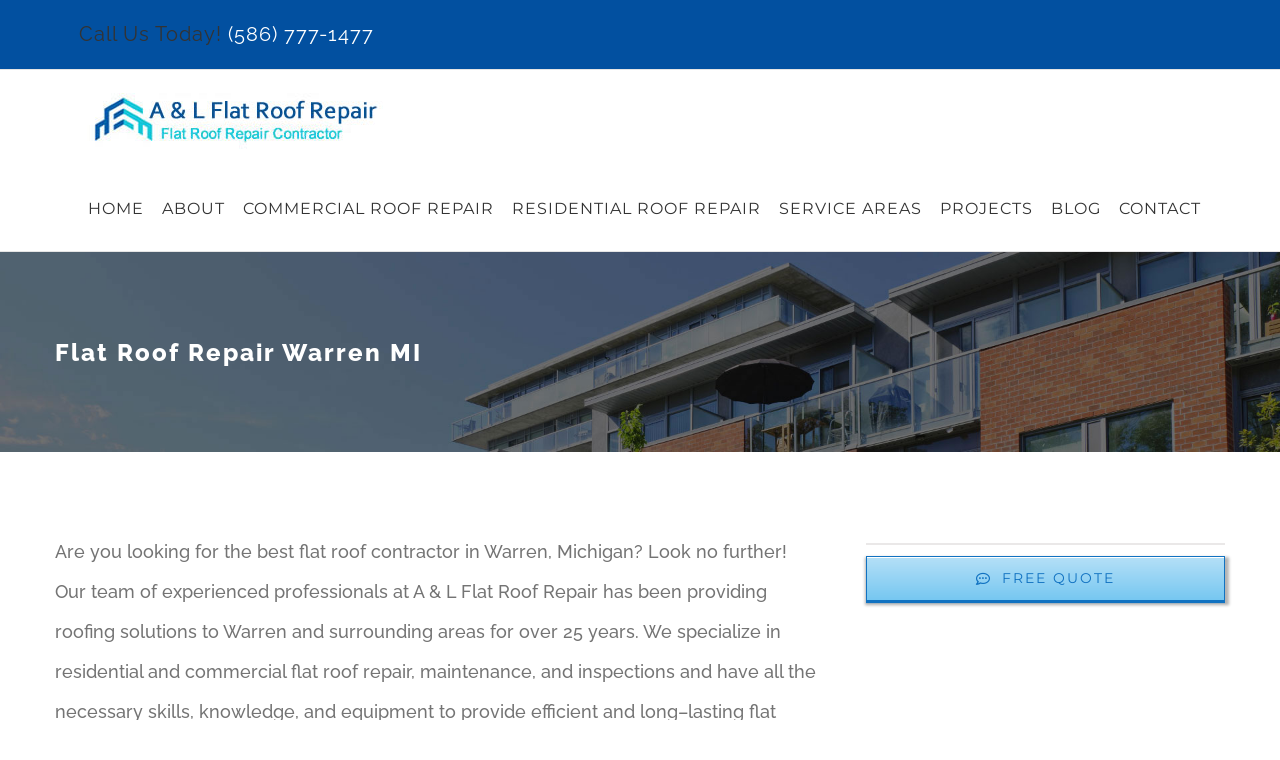

--- FILE ---
content_type: text/html; charset=UTF-8
request_url: https://alflatroofrepair.com/macomb-county/flat-roof-repair-warren-mi/
body_size: 16203
content:
<!DOCTYPE html>
<html class="avada-html-layout-wide avada-html-header-position-top" lang="en-US" prefix="og: http://ogp.me/ns# fb: http://ogp.me/ns/fb#">
<head>
	<meta http-equiv="X-UA-Compatible" content="IE=edge" />
	<meta http-equiv="Content-Type" content="text/html; charset=utf-8"/>
	<meta name="viewport" content="width=device-width, initial-scale=1" />
	<meta name='robots' content='index, follow, max-image-preview:large, max-snippet:-1, max-video-preview:-1' />

	<!-- This site is optimized with the Yoast SEO plugin v26.7 - https://yoast.com/wordpress/plugins/seo/ -->
	<title>Flat Roof Repair Warren MI | Roofing Contractor</title>
	<meta name="description" content="A &amp; L Flat Roof Repair has been providing commercial and residential flat roofing repair services to Warren for over 25 years. FREE ESTIMATES" />
	<link rel="canonical" href="https://alflatroofrepair.com/macomb-county/flat-roof-repair-warren-mi/" />
	<meta property="og:locale" content="en_US" />
	<meta property="og:type" content="article" />
	<meta property="og:title" content="Flat Roof Repair Warren MI | Roofing Contractor" />
	<meta property="og:description" content="A &amp; L Flat Roof Repair has been providing commercial and residential flat roofing repair services to Warren for over 25 years. FREE ESTIMATES" />
	<meta property="og:url" content="https://alflatroofrepair.com/macomb-county/flat-roof-repair-warren-mi/" />
	<meta property="og:site_name" content="Flat Roof Repair Contractor Metro Detroit" />
	<meta property="article:modified_time" content="2023-01-16T23:59:53+00:00" />
	<meta name="twitter:card" content="summary_large_image" />
	<meta name="twitter:label1" content="Est. reading time" />
	<meta name="twitter:data1" content="2 minutes" />
	<script type="application/ld+json" class="yoast-schema-graph">{"@context":"https://schema.org","@graph":[{"@type":"WebPage","@id":"https://alflatroofrepair.com/macomb-county/flat-roof-repair-warren-mi/","url":"https://alflatroofrepair.com/macomb-county/flat-roof-repair-warren-mi/","name":"Flat Roof Repair Warren MI | Roofing Contractor","isPartOf":{"@id":"https://alflatroofrepair.com/#website"},"datePublished":"2023-01-16T22:44:44+00:00","dateModified":"2023-01-16T23:59:53+00:00","description":"A & L Flat Roof Repair has been providing commercial and residential flat roofing repair services to Warren for over 25 years. FREE ESTIMATES","breadcrumb":{"@id":"https://alflatroofrepair.com/macomb-county/flat-roof-repair-warren-mi/#breadcrumb"},"inLanguage":"en-US","potentialAction":[{"@type":"ReadAction","target":["https://alflatroofrepair.com/macomb-county/flat-roof-repair-warren-mi/"]}]},{"@type":"BreadcrumbList","@id":"https://alflatroofrepair.com/macomb-county/flat-roof-repair-warren-mi/#breadcrumb","itemListElement":[{"@type":"ListItem","position":1,"name":"Home","item":"https://alflatroofrepair.com/"},{"@type":"ListItem","position":2,"name":"Macomb County Flat Roof Repair and Maintenance","item":"https://alflatroofrepair.com/macomb-county/"},{"@type":"ListItem","position":3,"name":"Flat Roof Repair Warren MI"}]},{"@type":"WebSite","@id":"https://alflatroofrepair.com/#website","url":"https://alflatroofrepair.com/","name":"Flat Roof Repair Contractor Metro Detroit","description":"Commercial Flat Roofing &amp; Repair Company in Michigan","alternateName":"A & L Flat Roof Repair","potentialAction":[{"@type":"SearchAction","target":{"@type":"EntryPoint","urlTemplate":"https://alflatroofrepair.com/?s={search_term_string}"},"query-input":{"@type":"PropertyValueSpecification","valueRequired":true,"valueName":"search_term_string"}}],"inLanguage":"en-US"}]}</script>
	<!-- / Yoast SEO plugin. -->



<link rel="alternate" type="application/rss+xml" title="Flat Roof Repair Contractor Metro Detroit &raquo; Feed" href="https://alflatroofrepair.com/feed/" />
<link rel="alternate" type="application/rss+xml" title="Flat Roof Repair Contractor Metro Detroit &raquo; Comments Feed" href="https://alflatroofrepair.com/comments/feed/" />
		
		
		
				<link rel="alternate" title="oEmbed (JSON)" type="application/json+oembed" href="https://alflatroofrepair.com/wp-json/oembed/1.0/embed?url=https%3A%2F%2Falflatroofrepair.com%2Fmacomb-county%2Fflat-roof-repair-warren-mi%2F" />
<link rel="alternate" title="oEmbed (XML)" type="text/xml+oembed" href="https://alflatroofrepair.com/wp-json/oembed/1.0/embed?url=https%3A%2F%2Falflatroofrepair.com%2Fmacomb-county%2Fflat-roof-repair-warren-mi%2F&#038;format=xml" />
					<meta name="description" content="Are you looking for the best flat roof contractor in Warren, Michigan? Look no further! Our team of experienced professionals at A &amp; L Flat Roof Repair&nbsp;has been"/>
				
		<meta property="og:locale" content="en_US"/>
		<meta property="og:type" content="article"/>
		<meta property="og:site_name" content="Flat Roof Repair Contractor Metro Detroit"/>
		<meta property="og:title" content="Flat Roof Repair Warren MI | Roofing Contractor"/>
				<meta property="og:description" content="Are you looking for the best flat roof contractor in Warren, Michigan? Look no further! Our team of experienced professionals at A &amp; L Flat Roof Repair&nbsp;has been"/>
				<meta property="og:url" content="https://alflatroofrepair.com/macomb-county/flat-roof-repair-warren-mi/"/>
													<meta property="article:modified_time" content="2023-01-16T23:59:53-05:00"/>
											<meta property="og:image" content="https://alflatroofrepair.com/wp-content/uploads/2023/06/al-flat-roof-repair-contractor-logo.jpg"/>
		<meta property="og:image:width" content="307"/>
		<meta property="og:image:height" content="67"/>
		<meta property="og:image:type" content="image/jpeg"/>
				<style id='wp-img-auto-sizes-contain-inline-css' type='text/css'>
img:is([sizes=auto i],[sizes^="auto," i]){contain-intrinsic-size:3000px 1500px}
/*# sourceURL=wp-img-auto-sizes-contain-inline-css */
</style>
<style id='wp-emoji-styles-inline-css' type='text/css'>

	img.wp-smiley, img.emoji {
		display: inline !important;
		border: none !important;
		box-shadow: none !important;
		height: 1em !important;
		width: 1em !important;
		margin: 0 0.07em !important;
		vertical-align: -0.1em !important;
		background: none !important;
		padding: 0 !important;
	}
/*# sourceURL=wp-emoji-styles-inline-css */
</style>
<link rel='stylesheet' id='fancybox-css' href='https://alflatroofrepair.com/wp-content/plugins/easy-fancybox/fancybox/1.5.4/jquery.fancybox.min.css?ver=60b319519ec8d54902591075029a1d38' type='text/css' media='screen' />
<style id='fancybox-inline-css' type='text/css'>
#fancybox-outer{background:#ffffff}#fancybox-content{background:#ffffff;border-color:#ffffff;color:#000000;}#fancybox-title,#fancybox-title-float-main{color:#fff}
/*# sourceURL=fancybox-inline-css */
</style>
<link data-minify="1" rel='stylesheet' id='ngg_trigger_buttons-css' href='https://alflatroofrepair.com/wp-content/cache/min/1/wp-content/plugins/nextgen-gallery/static/GalleryDisplay/trigger_buttons.css?ver=1701436859' type='text/css' media='all' />
<link data-minify="1" rel='stylesheet' id='simplelightbox-0-css' href='https://alflatroofrepair.com/wp-content/cache/min/1/wp-content/plugins/nextgen-gallery/static/Lightbox/simplelightbox/simple-lightbox.css?ver=1701436859' type='text/css' media='all' />
<link rel='stylesheet' id='fontawesome_v4_shim_style-css' href='https://alflatroofrepair.com/wp-content/plugins/nextgen-gallery/static/FontAwesome/css/v4-shims.min.css?ver=60b319519ec8d54902591075029a1d38' type='text/css' media='all' />
<link data-minify="1" rel='stylesheet' id='fontawesome-css' href='https://alflatroofrepair.com/wp-content/cache/min/1/wp-content/plugins/nextgen-gallery/static/FontAwesome/css/all.min.css?ver=1701436859' type='text/css' media='all' />
<link data-minify="1" rel='stylesheet' id='nextgen_pagination_style-css' href='https://alflatroofrepair.com/wp-content/cache/min/1/wp-content/plugins/nextgen-gallery/static/GalleryDisplay/pagination_style.css?ver=1701436859' type='text/css' media='all' />
<link data-minify="1" rel='stylesheet' id='nextgen_basic_thumbnails_style-css' href='https://alflatroofrepair.com/wp-content/cache/min/1/wp-content/plugins/nextgen-gallery/static/Thumbnails/nextgen_basic_thumbnails.css?ver=1701436859' type='text/css' media='all' />
<link data-minify="1" rel='stylesheet' id='nextgen_widgets_style-css' href='https://alflatroofrepair.com/wp-content/cache/min/1/wp-content/plugins/nextgen-gallery/static/Widget/display.css?ver=1701436859' type='text/css' media='all' />
<link data-minify="1" rel='stylesheet' id='fusion-dynamic-css-css' href='https://alflatroofrepair.com/wp-content/cache/min/1/wp-content/uploads/fusion-styles/a61b8dd45d0e9545f1d7a01fc6987d44.min.css?ver=1766421388' type='text/css' media='all' />
<script type="text/javascript" src="https://alflatroofrepair.com/wp-includes/js/jquery/jquery.min.js?ver=3.7.1" id="jquery-core-js"></script>
<script type="text/javascript" src="https://alflatroofrepair.com/wp-includes/js/jquery/jquery-migrate.min.js?ver=3.4.1" id="jquery-migrate-js"></script>
<script type="text/javascript" id="photocrati_ajax-js-extra">
/* <![CDATA[ */
var photocrati_ajax = {"url":"https://alflatroofrepair.com/index.php?photocrati_ajax=1","rest_url":"https://alflatroofrepair.com/wp-json/","wp_home_url":"https://alflatroofrepair.com","wp_site_url":"https://alflatroofrepair.com","wp_root_url":"https://alflatroofrepair.com","wp_plugins_url":"https://alflatroofrepair.com/wp-content/plugins","wp_content_url":"https://alflatroofrepair.com/wp-content","wp_includes_url":"https://alflatroofrepair.com/wp-includes/","ngg_param_slug":"nggallery","rest_nonce":"008fb8166f"};
//# sourceURL=photocrati_ajax-js-extra
/* ]]> */
</script>
<script type="text/javascript" src="https://alflatroofrepair.com/wp-content/plugins/nextgen-gallery/static/Legacy/ajax.min.js?ver=4.0.3" id="photocrati_ajax-js"></script>
<script type="text/javascript" src="https://alflatroofrepair.com/wp-content/plugins/nextgen-gallery/static/FontAwesome/js/v4-shims.min.js?ver=5.3.1" id="fontawesome_v4_shim-js"></script>
<script type="text/javascript" defer crossorigin="anonymous" data-auto-replace-svg="false" data-keep-original-source="false" data-search-pseudo-elements src="https://alflatroofrepair.com/wp-content/plugins/nextgen-gallery/static/FontAwesome/js/all.min.js?ver=5.3.1" id="fontawesome-js"></script>
<script data-minify="1" type="text/javascript" src="https://alflatroofrepair.com/wp-content/cache/min/1/wp-content/plugins/nextgen-gallery/static/Thumbnails/nextgen_basic_thumbnails.js?ver=1701436859" id="nextgen_basic_thumbnails_script-js"></script>
<script data-minify="1" type="text/javascript" src="https://alflatroofrepair.com/wp-content/cache/min/1/wp-content/plugins/nextgen-gallery/static/Thumbnails/ajax_pagination.js?ver=1701436859" id="nextgen-basic-thumbnails-ajax-pagination-js"></script>
<link rel="https://api.w.org/" href="https://alflatroofrepair.com/wp-json/" /><link rel="alternate" title="JSON" type="application/json" href="https://alflatroofrepair.com/wp-json/wp/v2/pages/2779" /><link rel="EditURI" type="application/rsd+xml" title="RSD" href="https://alflatroofrepair.com/xmlrpc.php?rsd" />
<!-- Global site tag (gtag.js) - Google Analytics -->
<script async src="https://www.googletagmanager.com/gtag/js?id=G-SEEVNGW1LV"></script>
<script>
  window.dataLayer = window.dataLayer || [];
  function gtag(){dataLayer.push(arguments);}
  gtag('js', new Date());

  gtag('config', 'G-SEEVNGW1LV');
</script>

<meta name="google-site-verification" content="pBfcg36KBGmicaDn7x2HpiY4F5DW-OY3HPPluJEpFvc" />

<!-- Google Tag Manager -->
<script>(function(w,d,s,l,i){w[l]=w[l]||[];w[l].push({'gtm.start':
new Date().getTime(),event:'gtm.js'});var f=d.getElementsByTagName(s)[0],
j=d.createElement(s),dl=l!='dataLayer'?'&l='+l:'';j.async=true;j.src=
'https://www.googletagmanager.com/gtm.js?id='+i+dl;f.parentNode.insertBefore(j,f);
})(window,document,'script','dataLayer','GTM-K6HKQBZ');</script>
<!-- End Google Tag Manager --><style type="text/css" id="css-fb-visibility">@media screen and (max-width: 640px){.fusion-no-small-visibility{display:none !important;}body .sm-text-align-center{text-align:center !important;}body .sm-text-align-left{text-align:left !important;}body .sm-text-align-right{text-align:right !important;}body .sm-text-align-justify{text-align:justify !important;}body .sm-flex-align-center{justify-content:center !important;}body .sm-flex-align-flex-start{justify-content:flex-start !important;}body .sm-flex-align-flex-end{justify-content:flex-end !important;}body .sm-mx-auto{margin-left:auto !important;margin-right:auto !important;}body .sm-ml-auto{margin-left:auto !important;}body .sm-mr-auto{margin-right:auto !important;}body .fusion-absolute-position-small{position:absolute;width:100%;}.awb-sticky.awb-sticky-small{ position: sticky; top: var(--awb-sticky-offset,0); }}@media screen and (min-width: 641px) and (max-width: 1024px){.fusion-no-medium-visibility{display:none !important;}body .md-text-align-center{text-align:center !important;}body .md-text-align-left{text-align:left !important;}body .md-text-align-right{text-align:right !important;}body .md-text-align-justify{text-align:justify !important;}body .md-flex-align-center{justify-content:center !important;}body .md-flex-align-flex-start{justify-content:flex-start !important;}body .md-flex-align-flex-end{justify-content:flex-end !important;}body .md-mx-auto{margin-left:auto !important;margin-right:auto !important;}body .md-ml-auto{margin-left:auto !important;}body .md-mr-auto{margin-right:auto !important;}body .fusion-absolute-position-medium{position:absolute;width:100%;}.awb-sticky.awb-sticky-medium{ position: sticky; top: var(--awb-sticky-offset,0); }}@media screen and (min-width: 1025px){.fusion-no-large-visibility{display:none !important;}body .lg-text-align-center{text-align:center !important;}body .lg-text-align-left{text-align:left !important;}body .lg-text-align-right{text-align:right !important;}body .lg-text-align-justify{text-align:justify !important;}body .lg-flex-align-center{justify-content:center !important;}body .lg-flex-align-flex-start{justify-content:flex-start !important;}body .lg-flex-align-flex-end{justify-content:flex-end !important;}body .lg-mx-auto{margin-left:auto !important;margin-right:auto !important;}body .lg-ml-auto{margin-left:auto !important;}body .lg-mr-auto{margin-right:auto !important;}body .fusion-absolute-position-large{position:absolute;width:100%;}.awb-sticky.awb-sticky-large{ position: sticky; top: var(--awb-sticky-offset,0); }}</style><link rel="icon" href="https://alflatroofrepair.com/wp-content/uploads/2022/09/cropped-favicon-32x32.jpg" sizes="32x32" />
<link rel="icon" href="https://alflatroofrepair.com/wp-content/uploads/2022/09/cropped-favicon-192x192.jpg" sizes="192x192" />
<link rel="apple-touch-icon" href="https://alflatroofrepair.com/wp-content/uploads/2022/09/cropped-favicon-180x180.jpg" />
<meta name="msapplication-TileImage" content="https://alflatroofrepair.com/wp-content/uploads/2022/09/cropped-favicon-270x270.jpg" />
		<style type="text/css" id="wp-custom-css">
			.page-id-2447 .fusion-header-v3{display:none !important;}
.page-id-2447 .fusion-footer {display:none !important;}
.page-id-2447 .avada-page-titlebar-wrapper{display:none !important;}
.page-id-2447 #main{padding:0 !important;}		</style>
				<script type="text/javascript">
			var doc = document.documentElement;
			doc.setAttribute( 'data-useragent', navigator.userAgent );
		</script>
		
	<style id='global-styles-inline-css' type='text/css'>
:root{--wp--preset--aspect-ratio--square: 1;--wp--preset--aspect-ratio--4-3: 4/3;--wp--preset--aspect-ratio--3-4: 3/4;--wp--preset--aspect-ratio--3-2: 3/2;--wp--preset--aspect-ratio--2-3: 2/3;--wp--preset--aspect-ratio--16-9: 16/9;--wp--preset--aspect-ratio--9-16: 9/16;--wp--preset--color--black: #000000;--wp--preset--color--cyan-bluish-gray: #abb8c3;--wp--preset--color--white: #ffffff;--wp--preset--color--pale-pink: #f78da7;--wp--preset--color--vivid-red: #cf2e2e;--wp--preset--color--luminous-vivid-orange: #ff6900;--wp--preset--color--luminous-vivid-amber: #fcb900;--wp--preset--color--light-green-cyan: #7bdcb5;--wp--preset--color--vivid-green-cyan: #00d084;--wp--preset--color--pale-cyan-blue: #8ed1fc;--wp--preset--color--vivid-cyan-blue: #0693e3;--wp--preset--color--vivid-purple: #9b51e0;--wp--preset--color--awb-color-1: rgba(255,255,255,1);--wp--preset--color--awb-color-2: rgba(245,245,245,1);--wp--preset--color--awb-color-3: rgba(234,232,232,1);--wp--preset--color--awb-color-4: rgba(254,208,61,1);--wp--preset--color--awb-color-5: rgba(116,116,116,1);--wp--preset--color--awb-color-6: rgba(26,128,182,1);--wp--preset--color--awb-color-7: rgba(16,83,120,1);--wp--preset--color--awb-color-8: rgba(51,51,51,1);--wp--preset--color--awb-color-custom-10: rgba(160,206,78,1);--wp--preset--color--awb-color-custom-11: rgba(221,221,221,1);--wp--preset--color--awb-color-custom-12: rgba(235,234,234,0.8);--wp--preset--color--awb-color-custom-13: rgba(190,189,189,1);--wp--preset--color--awb-color-custom-14: rgba(232,232,232,1);--wp--preset--color--awb-color-custom-15: rgba(144,201,232,1);--wp--preset--color--awb-color-custom-16: rgba(235,234,234,1);--wp--preset--color--awb-color-custom-17: rgba(90,171,214,1);--wp--preset--color--awb-color-custom-18: rgba(249,249,249,1);--wp--preset--gradient--vivid-cyan-blue-to-vivid-purple: linear-gradient(135deg,rgb(6,147,227) 0%,rgb(155,81,224) 100%);--wp--preset--gradient--light-green-cyan-to-vivid-green-cyan: linear-gradient(135deg,rgb(122,220,180) 0%,rgb(0,208,130) 100%);--wp--preset--gradient--luminous-vivid-amber-to-luminous-vivid-orange: linear-gradient(135deg,rgb(252,185,0) 0%,rgb(255,105,0) 100%);--wp--preset--gradient--luminous-vivid-orange-to-vivid-red: linear-gradient(135deg,rgb(255,105,0) 0%,rgb(207,46,46) 100%);--wp--preset--gradient--very-light-gray-to-cyan-bluish-gray: linear-gradient(135deg,rgb(238,238,238) 0%,rgb(169,184,195) 100%);--wp--preset--gradient--cool-to-warm-spectrum: linear-gradient(135deg,rgb(74,234,220) 0%,rgb(151,120,209) 20%,rgb(207,42,186) 40%,rgb(238,44,130) 60%,rgb(251,105,98) 80%,rgb(254,248,76) 100%);--wp--preset--gradient--blush-light-purple: linear-gradient(135deg,rgb(255,206,236) 0%,rgb(152,150,240) 100%);--wp--preset--gradient--blush-bordeaux: linear-gradient(135deg,rgb(254,205,165) 0%,rgb(254,45,45) 50%,rgb(107,0,62) 100%);--wp--preset--gradient--luminous-dusk: linear-gradient(135deg,rgb(255,203,112) 0%,rgb(199,81,192) 50%,rgb(65,88,208) 100%);--wp--preset--gradient--pale-ocean: linear-gradient(135deg,rgb(255,245,203) 0%,rgb(182,227,212) 50%,rgb(51,167,181) 100%);--wp--preset--gradient--electric-grass: linear-gradient(135deg,rgb(202,248,128) 0%,rgb(113,206,126) 100%);--wp--preset--gradient--midnight: linear-gradient(135deg,rgb(2,3,129) 0%,rgb(40,116,252) 100%);--wp--preset--font-size--small: 13.5px;--wp--preset--font-size--medium: 20px;--wp--preset--font-size--large: 27px;--wp--preset--font-size--x-large: 42px;--wp--preset--font-size--normal: 18px;--wp--preset--font-size--xlarge: 36px;--wp--preset--font-size--huge: 54px;--wp--preset--spacing--20: 0.44rem;--wp--preset--spacing--30: 0.67rem;--wp--preset--spacing--40: 1rem;--wp--preset--spacing--50: 1.5rem;--wp--preset--spacing--60: 2.25rem;--wp--preset--spacing--70: 3.38rem;--wp--preset--spacing--80: 5.06rem;--wp--preset--shadow--natural: 6px 6px 9px rgba(0, 0, 0, 0.2);--wp--preset--shadow--deep: 12px 12px 50px rgba(0, 0, 0, 0.4);--wp--preset--shadow--sharp: 6px 6px 0px rgba(0, 0, 0, 0.2);--wp--preset--shadow--outlined: 6px 6px 0px -3px rgb(255, 255, 255), 6px 6px rgb(0, 0, 0);--wp--preset--shadow--crisp: 6px 6px 0px rgb(0, 0, 0);}:where(.is-layout-flex){gap: 0.5em;}:where(.is-layout-grid){gap: 0.5em;}body .is-layout-flex{display: flex;}.is-layout-flex{flex-wrap: wrap;align-items: center;}.is-layout-flex > :is(*, div){margin: 0;}body .is-layout-grid{display: grid;}.is-layout-grid > :is(*, div){margin: 0;}:where(.wp-block-columns.is-layout-flex){gap: 2em;}:where(.wp-block-columns.is-layout-grid){gap: 2em;}:where(.wp-block-post-template.is-layout-flex){gap: 1.25em;}:where(.wp-block-post-template.is-layout-grid){gap: 1.25em;}.has-black-color{color: var(--wp--preset--color--black) !important;}.has-cyan-bluish-gray-color{color: var(--wp--preset--color--cyan-bluish-gray) !important;}.has-white-color{color: var(--wp--preset--color--white) !important;}.has-pale-pink-color{color: var(--wp--preset--color--pale-pink) !important;}.has-vivid-red-color{color: var(--wp--preset--color--vivid-red) !important;}.has-luminous-vivid-orange-color{color: var(--wp--preset--color--luminous-vivid-orange) !important;}.has-luminous-vivid-amber-color{color: var(--wp--preset--color--luminous-vivid-amber) !important;}.has-light-green-cyan-color{color: var(--wp--preset--color--light-green-cyan) !important;}.has-vivid-green-cyan-color{color: var(--wp--preset--color--vivid-green-cyan) !important;}.has-pale-cyan-blue-color{color: var(--wp--preset--color--pale-cyan-blue) !important;}.has-vivid-cyan-blue-color{color: var(--wp--preset--color--vivid-cyan-blue) !important;}.has-vivid-purple-color{color: var(--wp--preset--color--vivid-purple) !important;}.has-black-background-color{background-color: var(--wp--preset--color--black) !important;}.has-cyan-bluish-gray-background-color{background-color: var(--wp--preset--color--cyan-bluish-gray) !important;}.has-white-background-color{background-color: var(--wp--preset--color--white) !important;}.has-pale-pink-background-color{background-color: var(--wp--preset--color--pale-pink) !important;}.has-vivid-red-background-color{background-color: var(--wp--preset--color--vivid-red) !important;}.has-luminous-vivid-orange-background-color{background-color: var(--wp--preset--color--luminous-vivid-orange) !important;}.has-luminous-vivid-amber-background-color{background-color: var(--wp--preset--color--luminous-vivid-amber) !important;}.has-light-green-cyan-background-color{background-color: var(--wp--preset--color--light-green-cyan) !important;}.has-vivid-green-cyan-background-color{background-color: var(--wp--preset--color--vivid-green-cyan) !important;}.has-pale-cyan-blue-background-color{background-color: var(--wp--preset--color--pale-cyan-blue) !important;}.has-vivid-cyan-blue-background-color{background-color: var(--wp--preset--color--vivid-cyan-blue) !important;}.has-vivid-purple-background-color{background-color: var(--wp--preset--color--vivid-purple) !important;}.has-black-border-color{border-color: var(--wp--preset--color--black) !important;}.has-cyan-bluish-gray-border-color{border-color: var(--wp--preset--color--cyan-bluish-gray) !important;}.has-white-border-color{border-color: var(--wp--preset--color--white) !important;}.has-pale-pink-border-color{border-color: var(--wp--preset--color--pale-pink) !important;}.has-vivid-red-border-color{border-color: var(--wp--preset--color--vivid-red) !important;}.has-luminous-vivid-orange-border-color{border-color: var(--wp--preset--color--luminous-vivid-orange) !important;}.has-luminous-vivid-amber-border-color{border-color: var(--wp--preset--color--luminous-vivid-amber) !important;}.has-light-green-cyan-border-color{border-color: var(--wp--preset--color--light-green-cyan) !important;}.has-vivid-green-cyan-border-color{border-color: var(--wp--preset--color--vivid-green-cyan) !important;}.has-pale-cyan-blue-border-color{border-color: var(--wp--preset--color--pale-cyan-blue) !important;}.has-vivid-cyan-blue-border-color{border-color: var(--wp--preset--color--vivid-cyan-blue) !important;}.has-vivid-purple-border-color{border-color: var(--wp--preset--color--vivid-purple) !important;}.has-vivid-cyan-blue-to-vivid-purple-gradient-background{background: var(--wp--preset--gradient--vivid-cyan-blue-to-vivid-purple) !important;}.has-light-green-cyan-to-vivid-green-cyan-gradient-background{background: var(--wp--preset--gradient--light-green-cyan-to-vivid-green-cyan) !important;}.has-luminous-vivid-amber-to-luminous-vivid-orange-gradient-background{background: var(--wp--preset--gradient--luminous-vivid-amber-to-luminous-vivid-orange) !important;}.has-luminous-vivid-orange-to-vivid-red-gradient-background{background: var(--wp--preset--gradient--luminous-vivid-orange-to-vivid-red) !important;}.has-very-light-gray-to-cyan-bluish-gray-gradient-background{background: var(--wp--preset--gradient--very-light-gray-to-cyan-bluish-gray) !important;}.has-cool-to-warm-spectrum-gradient-background{background: var(--wp--preset--gradient--cool-to-warm-spectrum) !important;}.has-blush-light-purple-gradient-background{background: var(--wp--preset--gradient--blush-light-purple) !important;}.has-blush-bordeaux-gradient-background{background: var(--wp--preset--gradient--blush-bordeaux) !important;}.has-luminous-dusk-gradient-background{background: var(--wp--preset--gradient--luminous-dusk) !important;}.has-pale-ocean-gradient-background{background: var(--wp--preset--gradient--pale-ocean) !important;}.has-electric-grass-gradient-background{background: var(--wp--preset--gradient--electric-grass) !important;}.has-midnight-gradient-background{background: var(--wp--preset--gradient--midnight) !important;}.has-small-font-size{font-size: var(--wp--preset--font-size--small) !important;}.has-medium-font-size{font-size: var(--wp--preset--font-size--medium) !important;}.has-large-font-size{font-size: var(--wp--preset--font-size--large) !important;}.has-x-large-font-size{font-size: var(--wp--preset--font-size--x-large) !important;}
/*# sourceURL=global-styles-inline-css */
</style>
<style id='wp-block-library-inline-css' type='text/css'>
:root{--wp-block-synced-color:#7a00df;--wp-block-synced-color--rgb:122,0,223;--wp-bound-block-color:var(--wp-block-synced-color);--wp-editor-canvas-background:#ddd;--wp-admin-theme-color:#007cba;--wp-admin-theme-color--rgb:0,124,186;--wp-admin-theme-color-darker-10:#006ba1;--wp-admin-theme-color-darker-10--rgb:0,107,160.5;--wp-admin-theme-color-darker-20:#005a87;--wp-admin-theme-color-darker-20--rgb:0,90,135;--wp-admin-border-width-focus:2px}@media (min-resolution:192dpi){:root{--wp-admin-border-width-focus:1.5px}}.wp-element-button{cursor:pointer}:root .has-very-light-gray-background-color{background-color:#eee}:root .has-very-dark-gray-background-color{background-color:#313131}:root .has-very-light-gray-color{color:#eee}:root .has-very-dark-gray-color{color:#313131}:root .has-vivid-green-cyan-to-vivid-cyan-blue-gradient-background{background:linear-gradient(135deg,#00d084,#0693e3)}:root .has-purple-crush-gradient-background{background:linear-gradient(135deg,#34e2e4,#4721fb 50%,#ab1dfe)}:root .has-hazy-dawn-gradient-background{background:linear-gradient(135deg,#faaca8,#dad0ec)}:root .has-subdued-olive-gradient-background{background:linear-gradient(135deg,#fafae1,#67a671)}:root .has-atomic-cream-gradient-background{background:linear-gradient(135deg,#fdd79a,#004a59)}:root .has-nightshade-gradient-background{background:linear-gradient(135deg,#330968,#31cdcf)}:root .has-midnight-gradient-background{background:linear-gradient(135deg,#020381,#2874fc)}:root{--wp--preset--font-size--normal:16px;--wp--preset--font-size--huge:42px}.has-regular-font-size{font-size:1em}.has-larger-font-size{font-size:2.625em}.has-normal-font-size{font-size:var(--wp--preset--font-size--normal)}.has-huge-font-size{font-size:var(--wp--preset--font-size--huge)}.has-text-align-center{text-align:center}.has-text-align-left{text-align:left}.has-text-align-right{text-align:right}.has-fit-text{white-space:nowrap!important}#end-resizable-editor-section{display:none}.aligncenter{clear:both}.items-justified-left{justify-content:flex-start}.items-justified-center{justify-content:center}.items-justified-right{justify-content:flex-end}.items-justified-space-between{justify-content:space-between}.screen-reader-text{border:0;clip-path:inset(50%);height:1px;margin:-1px;overflow:hidden;padding:0;position:absolute;width:1px;word-wrap:normal!important}.screen-reader-text:focus{background-color:#ddd;clip-path:none;color:#444;display:block;font-size:1em;height:auto;left:5px;line-height:normal;padding:15px 23px 14px;text-decoration:none;top:5px;width:auto;z-index:100000}html :where(.has-border-color){border-style:solid}html :where([style*=border-top-color]){border-top-style:solid}html :where([style*=border-right-color]){border-right-style:solid}html :where([style*=border-bottom-color]){border-bottom-style:solid}html :where([style*=border-left-color]){border-left-style:solid}html :where([style*=border-width]){border-style:solid}html :where([style*=border-top-width]){border-top-style:solid}html :where([style*=border-right-width]){border-right-style:solid}html :where([style*=border-bottom-width]){border-bottom-style:solid}html :where([style*=border-left-width]){border-left-style:solid}html :where(img[class*=wp-image-]){height:auto;max-width:100%}:where(figure){margin:0 0 1em}html :where(.is-position-sticky){--wp-admin--admin-bar--position-offset:var(--wp-admin--admin-bar--height,0px)}@media screen and (max-width:600px){html :where(.is-position-sticky){--wp-admin--admin-bar--position-offset:0px}}
/*wp_block_styles_on_demand_placeholder:6969bb22756bc*/
/*# sourceURL=wp-block-library-inline-css */
</style>
<style id='wp-block-library-theme-inline-css' type='text/css'>
.wp-block-audio :where(figcaption){color:#555;font-size:13px;text-align:center}.is-dark-theme .wp-block-audio :where(figcaption){color:#ffffffa6}.wp-block-audio{margin:0 0 1em}.wp-block-code{border:1px solid #ccc;border-radius:4px;font-family:Menlo,Consolas,monaco,monospace;padding:.8em 1em}.wp-block-embed :where(figcaption){color:#555;font-size:13px;text-align:center}.is-dark-theme .wp-block-embed :where(figcaption){color:#ffffffa6}.wp-block-embed{margin:0 0 1em}.blocks-gallery-caption{color:#555;font-size:13px;text-align:center}.is-dark-theme .blocks-gallery-caption{color:#ffffffa6}:root :where(.wp-block-image figcaption){color:#555;font-size:13px;text-align:center}.is-dark-theme :root :where(.wp-block-image figcaption){color:#ffffffa6}.wp-block-image{margin:0 0 1em}.wp-block-pullquote{border-bottom:4px solid;border-top:4px solid;color:currentColor;margin-bottom:1.75em}.wp-block-pullquote :where(cite),.wp-block-pullquote :where(footer),.wp-block-pullquote__citation{color:currentColor;font-size:.8125em;font-style:normal;text-transform:uppercase}.wp-block-quote{border-left:.25em solid;margin:0 0 1.75em;padding-left:1em}.wp-block-quote cite,.wp-block-quote footer{color:currentColor;font-size:.8125em;font-style:normal;position:relative}.wp-block-quote:where(.has-text-align-right){border-left:none;border-right:.25em solid;padding-left:0;padding-right:1em}.wp-block-quote:where(.has-text-align-center){border:none;padding-left:0}.wp-block-quote.is-large,.wp-block-quote.is-style-large,.wp-block-quote:where(.is-style-plain){border:none}.wp-block-search .wp-block-search__label{font-weight:700}.wp-block-search__button{border:1px solid #ccc;padding:.375em .625em}:where(.wp-block-group.has-background){padding:1.25em 2.375em}.wp-block-separator.has-css-opacity{opacity:.4}.wp-block-separator{border:none;border-bottom:2px solid;margin-left:auto;margin-right:auto}.wp-block-separator.has-alpha-channel-opacity{opacity:1}.wp-block-separator:not(.is-style-wide):not(.is-style-dots){width:100px}.wp-block-separator.has-background:not(.is-style-dots){border-bottom:none;height:1px}.wp-block-separator.has-background:not(.is-style-wide):not(.is-style-dots){height:2px}.wp-block-table{margin:0 0 1em}.wp-block-table td,.wp-block-table th{word-break:normal}.wp-block-table :where(figcaption){color:#555;font-size:13px;text-align:center}.is-dark-theme .wp-block-table :where(figcaption){color:#ffffffa6}.wp-block-video :where(figcaption){color:#555;font-size:13px;text-align:center}.is-dark-theme .wp-block-video :where(figcaption){color:#ffffffa6}.wp-block-video{margin:0 0 1em}:root :where(.wp-block-template-part.has-background){margin-bottom:0;margin-top:0;padding:1.25em 2.375em}
/*# sourceURL=/wp-includes/css/dist/block-library/theme.min.css */
</style>
<style id='classic-theme-styles-inline-css' type='text/css'>
/*! This file is auto-generated */
.wp-block-button__link{color:#fff;background-color:#32373c;border-radius:9999px;box-shadow:none;text-decoration:none;padding:calc(.667em + 2px) calc(1.333em + 2px);font-size:1.125em}.wp-block-file__button{background:#32373c;color:#fff;text-decoration:none}
/*# sourceURL=/wp-includes/css/classic-themes.min.css */
</style>
<meta name="generator" content="WP Rocket 3.20.3" data-wpr-features="wpr_minify_js wpr_minify_css wpr_desktop" /></head>

<body data-rsssl=1 class="wp-singular page-template-default page page-id-2779 page-child parent-pageid-2687 wp-theme-Avada fusion-image-hovers fusion-pagination-sizing fusion-button_type-flat fusion-button_span-no fusion-button_gradient-linear avada-image-rollover-circle-yes avada-image-rollover-yes avada-image-rollover-direction-center_vertical fusion-has-button-gradient fusion-body ltr fusion-sticky-header no-tablet-sticky-header no-mobile-sticky-header avada-has-rev-slider-styles fusion-disable-outline fusion-sub-menu-fade mobile-logo-pos-left layout-wide-mode avada-has-boxed-modal-shadow-none layout-scroll-offset-full avada-has-zero-margin-offset-top fusion-top-header menu-text-align-center mobile-menu-design-modern fusion-show-pagination-text fusion-header-layout-v3 avada-responsive avada-footer-fx-none avada-menu-highlight-style-arrow fusion-search-form-classic fusion-main-menu-search-overlay fusion-avatar-square avada-dropdown-styles avada-blog-layout-large avada-blog-archive-layout-grid avada-header-shadow-no avada-menu-icon-position-left avada-has-megamenu-shadow avada-has-mainmenu-dropdown-divider avada-has-header-100-width avada-has-pagetitle-bg-full avada-has-100-footer avada-has-breadcrumb-mobile-hidden avada-has-titlebar-bar_and_content avada-social-full-transparent avada-has-pagination-padding avada-flyout-menu-direction-fade avada-ec-views-v1" data-awb-post-id="2779">
	<!-- Google Tag Manager (noscript) -->
<noscript><iframe src="https://www.googletagmanager.com/ns.html?id=GTM-K6HKQBZ"
height="0" width="0" style="display:none;visibility:hidden"></iframe></noscript>
<!-- End Google Tag Manager (noscript) -->	<a class="skip-link screen-reader-text" href="#content">Skip to content</a>

	<div data-rocket-location-hash="1bedd667ccdb0f2ae6123868cb70086e" id="boxed-wrapper">
		
		<div data-rocket-location-hash="c748e83a99a8efa38397a49b963eb39a" id="wrapper" class="fusion-wrapper">
			<div data-rocket-location-hash="30e21cd0d1ab48664f94f36d4ec80340" id="home" style="position:relative;top:-1px;"></div>
							
					
			<header data-rocket-location-hash="6a3c4ea792bfdd798d2d351fb8fd07c9" class="fusion-header-wrapper">
				<div class="fusion-header-v3 fusion-logo-alignment fusion-logo-left fusion-sticky-menu- fusion-sticky-logo-1 fusion-mobile-logo-  fusion-mobile-menu-design-modern">
					
<div class="fusion-secondary-header">
	<div class="fusion-row">
					<div class="fusion-alignleft">
				<div class="fusion-contact-info"><span class="fusion-contact-info-phone-number"><h3>Call Us Today! <a href="tel:5867771477">(586) 777-1477</a></h3> </span></div>			</div>
					</div>
</div>
<div class="fusion-header-sticky-height"></div>
<div class="fusion-header">
	<div class="fusion-row">
					<div class="fusion-logo" data-margin-top="15px" data-margin-bottom="15px" data-margin-left="0px" data-margin-right="0px">
			<a class="fusion-logo-link"  href="https://alflatroofrepair.com/" >

						<!-- standard logo -->
			<img src="https://alflatroofrepair.com/wp-content/uploads/2023/06/al-flat-roof-repair-contractor-logo.jpg" srcset="https://alflatroofrepair.com/wp-content/uploads/2023/06/al-flat-roof-repair-contractor-logo.jpg 1x" width="307" height="67" alt="Flat Roof Repair Contractor Metro Detroit Logo" data-retina_logo_url="" class="fusion-standard-logo" />

			
											<!-- sticky header logo -->
				<img src="https://alflatroofrepair.com/wp-content/uploads/2023/06/al-flat-roof-repair-contractor-logo-1.jpg" srcset="https://alflatroofrepair.com/wp-content/uploads/2023/06/al-flat-roof-repair-contractor-logo-1.jpg 1x" width="307" height="67" alt="Flat Roof Repair Contractor Metro Detroit Logo" data-retina_logo_url="" class="fusion-sticky-logo" />
					</a>
		</div>		<nav class="fusion-main-menu" aria-label="Main Menu"><div class="fusion-overlay-search">		<form role="search" class="searchform fusion-search-form  fusion-search-form-classic" method="get" action="https://alflatroofrepair.com/">
			<div class="fusion-search-form-content">

				
				<div class="fusion-search-field search-field">
					<label><span class="screen-reader-text">Search for:</span>
													<input type="search" value="" name="s" class="s" placeholder="Search..." required aria-required="true" aria-label="Search..."/>
											</label>
				</div>
				<div class="fusion-search-button search-button">
					<input type="submit" class="fusion-search-submit searchsubmit" aria-label="Search" value="&#xf002;" />
									</div>

				
			</div>


			
		</form>
		<div class="fusion-search-spacer"></div><a href="#" role="button" aria-label="Close Search" class="fusion-close-search"></a></div><ul id="menu-main-menu" class="fusion-menu"><li  id="menu-item-22"  class="menu-item menu-item-type-post_type menu-item-object-page menu-item-home menu-item-22"  data-item-id="22"><a  title="Michigan Flat Roof Contractor" href="https://alflatroofrepair.com/" class="fusion-arrow-highlight"><span class="menu-text">HOME<span class="fusion-arrow-svg"><svg height="12px" width="23px">
					<path d="M0 0 L11.5 12 L23 0 Z" fill="#ffffff" class="header_border_color_stroke" stroke-width="1"/>
					</svg></span></span></a></li><li  id="menu-item-21"  class="menu-item menu-item-type-post_type menu-item-object-page menu-item-21"  data-item-id="21"><a  title="A &#038; L REMODELING" href="https://alflatroofrepair.com/about/" class="fusion-arrow-highlight"><span class="menu-text">ABOUT<span class="fusion-arrow-svg"><svg height="12px" width="23px">
					<path d="M0 0 L11.5 12 L23 0 Z" fill="#ffffff" class="header_border_color_stroke" stroke-width="1"/>
					</svg></span></span></a></li><li  id="menu-item-1688"  class="menu-item menu-item-type-post_type menu-item-object-page menu-item-1688"  data-item-id="1688"><a  title="Commercial Flat Roof Repair" href="https://alflatroofrepair.com/commerical-flat-roof-services/" class="fusion-arrow-highlight"><span class="menu-text">COMMERCIAL ROOF REPAIR<span class="fusion-arrow-svg"><svg height="12px" width="23px">
					<path d="M0 0 L11.5 12 L23 0 Z" fill="#ffffff" class="header_border_color_stroke" stroke-width="1"/>
					</svg></span></span></a></li><li  id="menu-item-2230"  class="menu-item menu-item-type-post_type menu-item-object-page menu-item-2230"  data-item-id="2230"><a  title="Residential Flat Roof Repair" href="https://alflatroofrepair.com/residential-roof-repair/" class="fusion-arrow-highlight"><span class="menu-text">RESIDENTIAL ROOF REPAIR<span class="fusion-arrow-svg"><svg height="12px" width="23px">
					<path d="M0 0 L11.5 12 L23 0 Z" fill="#ffffff" class="header_border_color_stroke" stroke-width="1"/>
					</svg></span></span></a></li><li  id="menu-item-2671"  class="menu-item menu-item-type-custom menu-item-object-custom menu-item-has-children menu-item-2671 fusion-dropdown-menu"  data-item-id="2671"><a  title="Flat Roof Repair Service Areas" href="#" class="fusion-arrow-highlight"><span class="menu-text">SERVICE AREAS<span class="fusion-arrow-svg"><svg height="12px" width="23px">
					<path d="M0 0 L11.5 12 L23 0 Z" fill="#ffffff" class="header_border_color_stroke" stroke-width="1"/>
					</svg></span><span class="fusion-dropdown-svg"><svg height="12px" width="23px">
						<path d="M0 12 L11.5 0 L23 12 Z" fill="#ffffff"/>
						</svg></span></span></a><ul class="sub-menu"><li  id="menu-item-2672"  class="menu-item menu-item-type-post_type menu-item-object-page menu-item-2672 fusion-dropdown-submenu" ><a  title="Oakland County Flat Roof Repair and Maintenance" href="https://alflatroofrepair.com/oakland-county/" class="fusion-arrow-highlight"><span>Oakland County</span></a></li><li  id="menu-item-2691"  class="menu-item menu-item-type-post_type menu-item-object-page current-page-ancestor menu-item-2691 fusion-dropdown-submenu" ><a  title="Macomb County Flat Roof Repair" href="https://alflatroofrepair.com/macomb-county/" class="fusion-arrow-highlight"><span>Macomb County</span></a></li><li  id="menu-item-2694"  class="menu-item menu-item-type-post_type menu-item-object-page menu-item-2694 fusion-dropdown-submenu" ><a  title="Genesee County Flat Roof Repair" href="https://alflatroofrepair.com/genesee-county-flat-roof-repair-and-maintenance/" class="fusion-arrow-highlight"><span>Genesee County</span></a></li><li  id="menu-item-2705"  class="menu-item menu-item-type-post_type menu-item-object-page menu-item-2705 fusion-dropdown-submenu" ><a  title="Lapeer County Flat Roof Repair" href="https://alflatroofrepair.com/lapeer-county-flat-roof-repair-and-maintenance/" class="fusion-arrow-highlight"><span>Lapeer County</span></a></li><li  id="menu-item-2709"  class="menu-item menu-item-type-post_type menu-item-object-page menu-item-2709 fusion-dropdown-submenu" ><a  title="Wayne County Flat Roof Repair and Maintenance" href="https://alflatroofrepair.com/wayne-county-flat-roof-repair-and-maintenance/" class="fusion-arrow-highlight"><span>Wayne County</span></a></li></ul></li><li  id="menu-item-1795"  class="menu-item menu-item-type-post_type menu-item-object-page menu-item-1795"  data-item-id="1795"><a  title="Flat Roof Repair Projects" href="https://alflatroofrepair.com/flat-roof-projects-metro-detroit/" class="fusion-arrow-highlight"><span class="menu-text">PROJECTS<span class="fusion-arrow-svg"><svg height="12px" width="23px">
					<path d="M0 0 L11.5 12 L23 0 Z" fill="#ffffff" class="header_border_color_stroke" stroke-width="1"/>
					</svg></span></span></a></li><li  id="menu-item-1306"  class="menu-item menu-item-type-post_type menu-item-object-page menu-item-1306"  data-item-id="1306"><a  title="A &#038; L REMODELING BLOG" href="https://alflatroofrepair.com/blog/" class="fusion-arrow-highlight"><span class="menu-text">BLOG<span class="fusion-arrow-svg"><svg height="12px" width="23px">
					<path d="M0 0 L11.5 12 L23 0 Z" fill="#ffffff" class="header_border_color_stroke" stroke-width="1"/>
					</svg></span></span></a></li><li  id="menu-item-1373"  class="menu-item menu-item-type-post_type menu-item-object-page menu-item-1373"  data-item-id="1373"><a  title="CONTACT A &#038; L REMODELING" href="https://alflatroofrepair.com/contact/" class="fusion-arrow-highlight"><span class="menu-text">CONTACT<span class="fusion-arrow-svg"><svg height="12px" width="23px">
					<path d="M0 0 L11.5 12 L23 0 Z" fill="#ffffff" class="header_border_color_stroke" stroke-width="1"/>
					</svg></span></span></a></li></ul></nav>	<div class="fusion-mobile-menu-icons">
							<a href="#" class="fusion-icon awb-icon-bars" aria-label="Toggle mobile menu" aria-expanded="false"></a>
		
		
		
			</div>

<nav class="fusion-mobile-nav-holder fusion-mobile-menu-text-align-left" aria-label="Main Menu Mobile"></nav>

					</div>
</div>
				</div>
				<div class="fusion-clearfix"></div>
			</header>
								
							<div data-rocket-location-hash="ae09952dcb51da4b7e7510d1894525f4" id="sliders-container" class="fusion-slider-visibility">
					</div>
				
					
							
			<section data-rocket-location-hash="09993fb5cc29206eee7865526139694d" class="avada-page-titlebar-wrapper" aria-labelledby="awb-ptb-heading">
	<div class="fusion-page-title-bar fusion-page-title-bar-breadcrumbs fusion-page-title-bar-left">
		<div class="fusion-page-title-row">
			<div class="fusion-page-title-wrapper">
				<div class="fusion-page-title-captions">

																							<h1 id="awb-ptb-heading" class="entry-title">Flat Roof Repair Warren MI</h1>

											
					
				</div>

													
			</div>
		</div>
	</div>
</section>

						<main data-rocket-location-hash="066f15242d1cc3d2edb984d5831af75a" id="main" class="clearfix ">
				<div class="fusion-row" style="">
<section id="content" style="width: 100%;">
					<div id="post-2779" class="post-2779 page type-page status-publish hentry">
			<span class="entry-title rich-snippet-hidden">Flat Roof Repair Warren MI</span><span class="vcard rich-snippet-hidden"><span class="fn"><a href="https://alflatroofrepair.com/author/kurt-martin/" title="Posts by Flat Roof Repair Contractor" rel="author">Flat Roof Repair Contractor</a></span></span><span class="updated rich-snippet-hidden">2023-01-16T18:59:53-05:00</span>
			
			<div class="post-content">
				<div class="fusion-fullwidth fullwidth-box fusion-builder-row-1 nonhundred-percent-fullwidth non-hundred-percent-height-scrolling" style="--awb-border-radius-top-left:0px;--awb-border-radius-top-right:0px;--awb-border-radius-bottom-right:0px;--awb-border-radius-bottom-left:0px;--awb-flex-wrap:wrap;" ><div class="fusion-builder-row fusion-row"><div class="fusion-layout-column fusion_builder_column fusion-builder-column-0 fusion_builder_column_2_3 2_3 fusion-two-third fusion-column-first" style="--awb-bg-blend:overlay;--awb-bg-size:cover;width:65.3333%; margin-right: 4%;"><div class="fusion-column-wrapper fusion-flex-column-wrapper-legacy"><div class="fusion-text fusion-text-1"><p><span data-offset-key="bn4u1-22-0">Are</span><span data-offset-key="bn4u1-23-0"> you</span><span data-offset-key="bn4u1-24-0"> looking</span><span data-offset-key="bn4u1-25-0"> for</span><span data-offset-key="bn4u1-26-0"> the</span><span data-offset-key="bn4u1-27-0"> best</span><span data-offset-key="bn4u1-28-0"> flat</span><span data-offset-key="bn4u1-29-0"> roof</span><span data-offset-key="bn4u1-30-0"> contractor</span><span data-offset-key="bn4u1-31-0"> in</span><span data-offset-key="bn4u1-32-0"> Warren</span><span data-offset-key="bn4u1-33-0">,</span><span data-offset-key="bn4u1-34-0"> Michigan</span><span data-offset-key="bn4u1-35-0">?</span><span data-offset-key="bn4u1-36-0"> Look</span><span data-offset-key="bn4u1-37-0"> no</span><span data-offset-key="bn4u1-38-0"> further</span><span data-offset-key="bn4u1-39-0">!</span><span data-offset-key="bn4u1-40-0"> Our</span><span data-offset-key="bn4u1-41-0"> team</span><span data-offset-key="bn4u1-42-0"> of</span><span data-offset-key="bn4u1-43-0"> experienced</span><span data-offset-key="bn4u1-44-0"> professionals</span><span data-offset-key="bn4u1-45-0"> at</span><span data-offset-key="bn4u1-46-0"> A &amp; L Flat Roof Repair</span><span data-offset-key="bn4u1-49-0">&nbsp;has</span><span data-offset-key="bn4u1-50-0"> been</span><span data-offset-key="bn4u1-51-0"> providing</span><span data-offset-key="bn4u1-52-0"> roof</span><span data-offset-key="bn4u1-53-0">ing</span><span data-offset-key="bn4u1-54-0"> solutions</span><span data-offset-key="bn4u1-55-0"> to</span><span data-offset-key="bn4u1-56-0"> Warren</span><span data-offset-key="bn4u1-57-0"> and</span><span data-offset-key="bn4u1-58-0"> surrounding</span><span data-offset-key="bn4u1-59-0"> areas</span><span data-offset-key="bn4u1-60-0"> for over 25 years</span><span data-offset-key="bn4u1-62-0">.</span><span data-offset-key="bn4u1-63-0"> We</span><span data-offset-key="bn4u1-64-0"> specialize</span><span data-offset-key="bn4u1-65-0"> in</span><span data-offset-key="bn4u1-66-0"> residential and commercial flat</span><span data-offset-key="bn4u1-67-0"> roof repair, maintenance, and inspections </span><span data-offset-key="bn4u1-68-0">and</span><span data-offset-key="bn4u1-69-0"> have</span><span data-offset-key="bn4u1-70-0"> all</span><span data-offset-key="bn4u1-71-0"> the</span><span data-offset-key="bn4u1-72-0"> necessary</span><span data-offset-key="bn4u1-73-0"> skills</span><span data-offset-key="bn4u1-74-0">,</span><span data-offset-key="bn4u1-75-0"> knowledge,</span><span data-offset-key="bn4u1-76-0"> and</span><span data-offset-key="bn4u1-77-0"> equipment</span><span data-offset-key="bn4u1-78-0"> to</span><span data-offset-key="bn4u1-79-0"> provide</span><span data-offset-key="bn4u1-80-0"> efficient</span><span data-offset-key="bn4u1-81-0"> and</span><span data-offset-key="bn4u1-82-0"> long</span><span data-offset-key="bn4u1-83-0">&#8211;</span><span data-offset-key="bn4u1-84-0">lasting flat roofi</span><span data-offset-key="bn4u1-86-0">ng</span><span data-offset-key="bn4u1-87-0"> solutions</span><span data-offset-key="bn4u1-88-0">.</span><span data-offset-key="bn4u1-89-0"> Our</span><span data-offset-key="bn4u1-90-0"> team</span><span data-offset-key="bn4u1-91-0"> is</span><span data-offset-key="bn4u1-92-0"> dedicated</span><span data-offset-key="bn4u1-93-0"> to</span><span data-offset-key="bn4u1-94-0"> meeting</span><span data-offset-key="bn4u1-95-0"> your</span><span data-offset-key="bn4u1-96-0"> highest</span><span data-offset-key="bn4u1-97-0"> standards</span><span data-offset-key="bn4u1-98-0"> of</span><span data-offset-key="bn4u1-99-0"> superior</span><span data-offset-key="bn4u1-100-0"> craft</span><span data-offset-key="bn4u1-101-0">smanship</span><span data-offset-key="bn4u1-102-0"> and</span><span data-offset-key="bn4u1-103-0"> quality</span><span data-offset-key="bn4u1-104-0">.</span><span data-offset-key="bn4u1-105-0"> We</span><span data-offset-key="bn4u1-106-0"> believe</span><span data-offset-key="bn4u1-107-0"> in</span><span data-offset-key="bn4u1-108-0"> providing</span><span data-offset-key="bn4u1-109-0"> our</span><span data-offset-key="bn4u1-110-0"> customers</span><span data-offset-key="bn4u1-111-0"> with</span><span data-offset-key="bn4u1-112-0"> competitive</span><span data-offset-key="bn4u1-113-0"> prices</span><span data-offset-key="bn4u1-114-0"> and</span><span data-offset-key="bn4u1-115-0"> outstanding</span><span data-offset-key="bn4u1-116-0"> customer</span><span data-offset-key="bn4u1-117-0"> service</span><span data-offset-key="bn4u1-118-0">.</span><a href="https://alflatroofrepair.com/contact/"><span data-offset-key="bn4u1-119-0"> Contact</span><span data-offset-key="bn4u1-120-0"> us</span></a><span data-offset-key="bn4u1-121-0"> today</span><span data-offset-key="bn4u1-122-0"> and</span><span data-offset-key="bn4u1-123-0"> get</span><span data-offset-key="bn4u1-124-0"> a</span><span data-offset-key="bn4u1-125-0"> free</span><span data-offset-key="bn4u1-126-0"> estimate</span><span data-offset-key="bn4u1-127-0"> on</span><span data-offset-key="bn4u1-128-0"> your</span><span data-offset-key="bn4u1-129-0"> flat</span><span data-offset-key="bn4u1-130-0"> roof</span><span data-offset-key="bn4u1-131-0"> project</span><span data-offset-key="bn4u1-132-0">.</span><span data-offset-key="bn4u1-133-0"> Get</span><span data-offset-key="bn4u1-134-0"> the</span><span data-offset-key="bn4u1-135-0"> most</span><span data-offset-key="bn4u1-136-0"> out</span><span data-offset-key="bn4u1-137-0"> of</span><span data-offset-key="bn4u1-138-0"> your</span><span data-offset-key="bn4u1-139-0"> investment</span><span data-offset-key="bn4u1-140-0"> and</span><span data-offset-key="bn4u1-141-0"> enjoy</span><span data-offset-key="bn4u1-142-0"> your</span><span data-offset-key="bn4u1-143-0"> new</span><span data-offset-key="bn4u1-144-0"> roof</span><span data-offset-key="bn4u1-145-0"> with</span><span data-offset-key="bn4u1-146-0"> A &amp; L Flat Roof Repair</span><span data-offset-key="bn4u1-149-0">!</span></p>
<h2>Why Contact A &amp; L Flat Roof Repair for your Warren Flat Roofing Project</h2>
<p>We understand that flat roof repair can be a stressful and overwhelming experience. That&#8217;s why we strive to make the process as seamless and stress-free as possible. Our team of experts will work closely with you to understand your needs and provide personalized solutions that meet your specific requirements and budget.</p>
<p>We use only the best materials and the latest technology to ensure that your flat roof is repaired to the highest standard. Our work is guaranteed to keep your flat roof in good condition for years to come.</p>
<p>Don&#8217;t let flat roof problems disrupt your peace of mind! <a href="https://alflatroofrepair.com/contact/">Contact A &amp; L Flat Roof Repair today to schedule a free consultation</a> and get your flat roof repaired by the best in the business.</p>
<p>&nbsp;</p>
</div><div class="fusion-clearfix"></div></div></div><div class="fusion-layout-column fusion_builder_column fusion-builder-column-1 fusion_builder_column_1_3 1_3 fusion-one-third fusion-column-last" style="--awb-bg-blend:overlay;--awb-bg-size:cover;width:30.6666%;"><div class="fusion-column-wrapper fusion-flex-column-wrapper-legacy"><div class="fusion-sep-clear"></div><div class="fusion-separator fusion-full-width-sep" style="margin-left: auto;margin-right: auto;margin-top:10px;margin-bottom:10px;width:100%;"><div class="fusion-separator-border sep-single" style="--awb-height:20px;--awb-amount:20px;border-color:#eae8e8;border-top-width:2px;"></div></div><div class="fusion-sep-clear"></div><div class="fusion-align-block"><a class="fusion-button button-3d button-large button-blue fusion-button-blue button-1 fusion-button-span-yes " target="_self" href="https://alflatroofrepair.com/contact/"><i class=" fa fa-commenting-o awb-button__icon awb-button__icon--default button-icon-left" aria-hidden="true"></i><span class="fusion-button-text awb-button__text awb-button__text--default">FREE QUOTE</span></a></div><div class="fusion-clearfix"></div></div></div></div></div>
							</div>
																													</div>
	</section>
						
					</div>  <!-- fusion-row -->
				</main>  <!-- #main -->
				
				
								
					
		<div data-rocket-location-hash="5dcc5e3f3ee8f3912072ac285568195e" class="fusion-footer">
					
	<footer class="fusion-footer-widget-area fusion-widget-area">
		<div class="fusion-row">
			<div class="fusion-columns fusion-columns-4 fusion-widget-area">
				
																									<div class="fusion-column col-lg-3 col-md-3 col-sm-3">
							<section id="text-3" class="fusion-footer-widget-column widget widget_text" style="border-style: solid;border-color:transparent;border-width:0px;"><h4 class="widget-title">CONTACT US TODAY</h4>			<div class="textwidget"><ul style="--awb-iconcolor:#717171;--awb-line-height:23.8px;--awb-icon-width:23.8px;--awb-icon-height:23.8px;--awb-icon-margin:9.8px;--awb-content-margin:33.6px;" class="fusion-checklist fusion-checklist-1 fusion-checklist-default type-icons"><li class="fusion-li-item" style=""><span class="icon-wrapper circle-no"><i class="fusion-li-icon fa fa-globe" aria-hidden="true"></i></span><div class="fusion-li-item-content">
<p><strong>A & L Flat Roof Repair</strong><br />
18600 Florence St. </br>
Roseville, Michigan 48066
</div></li>
<li class="fusion-li-item" style=""><span class="icon-wrapper circle-no"><i class="fusion-li-icon fa fa-phone" aria-hidden="true"></i></span><div class="fusion-li-item-content"><a style="padding: 0;border-bottom: none" href="tel:5867771477">(586) 777-1477</a></div></li>
<li class="fusion-li-item" style=""><span class="icon-wrapper circle-no"><i class="fusion-li-icon fa fa-envelope-o" aria-hidden="true"></i></span><div class="fusion-li-item-content"><a style="padding: 0;border-bottom: none" href="mailto:alremodeling.roofing@gmail.com">alremodeling.roofing@gmail.com</a></div></li><li class="fusion-li-item" style=""><span class="icon-wrapper circle-no"><i class="fusion-li-icon fa fa-clock-o" aria-hidden="true"></i></span><div class="fusion-li-item-content">Monday - Saturday: 7:00 AM - 7:00 PM</div></li>    
</ul> </div>
		<div style="clear:both;"></div></section>																					</div>
																										<div class="fusion-column col-lg-3 col-md-3 col-sm-3">
							[Not a valid template]																					</div>
																										<div class="fusion-column col-lg-3 col-md-3 col-sm-3">
													</div>
																										<div class="fusion-column fusion-column-last col-lg-3 col-md-3 col-sm-3">
													</div>
																											
				<div class="fusion-clearfix"></div>
			</div> <!-- fusion-columns -->
		</div> <!-- fusion-row -->
	</footer> <!-- fusion-footer-widget-area -->

	
	<footer id="footer" class="fusion-footer-copyright-area">
		<div class="fusion-row">
			<div class="fusion-copyright-content">

				<div class="fusion-copyright-notice">
		<div>
		COPYRIGHT 2025 A & L Flat Roof Repair | 18600 Florence St. 
Roseville, Michigan 48066 | Designed by: <a href="https://www.spyderbytemedia.com" title="Michigan SEO Company">Spyder Byte Media,
 Inc.</a>	</div>
</div>
<div class="fusion-social-links-footer">
	</div>

			</div> <!-- fusion-fusion-copyright-content -->
		</div> <!-- fusion-row -->
	</footer> <!-- #footer -->
		</div> <!-- fusion-footer -->

		
																</div> <!-- wrapper -->
		</div> <!-- #boxed-wrapper -->
				<a class="fusion-one-page-text-link fusion-page-load-link" tabindex="-1" href="#" aria-hidden="true">Page load link</a>

		<div class="avada-footer-scripts">
			<script type="text/javascript">var fusionNavIsCollapsed=function(e){var t,n;window.innerWidth<=e.getAttribute("data-breakpoint")?(e.classList.add("collapse-enabled"),e.classList.remove("awb-menu_desktop"),e.classList.contains("expanded")||window.dispatchEvent(new CustomEvent("fusion-mobile-menu-collapsed",{detail:{nav:e}})),(n=e.querySelectorAll(".menu-item-has-children.expanded")).length&&n.forEach(function(e){e.querySelector(".awb-menu__open-nav-submenu_mobile").setAttribute("aria-expanded","false")})):(null!==e.querySelector(".menu-item-has-children.expanded .awb-menu__open-nav-submenu_click")&&e.querySelector(".menu-item-has-children.expanded .awb-menu__open-nav-submenu_click").click(),e.classList.remove("collapse-enabled"),e.classList.add("awb-menu_desktop"),null!==e.querySelector(".awb-menu__main-ul")&&e.querySelector(".awb-menu__main-ul").removeAttribute("style")),e.classList.add("no-wrapper-transition"),clearTimeout(t),t=setTimeout(()=>{e.classList.remove("no-wrapper-transition")},400),e.classList.remove("loading")},fusionRunNavIsCollapsed=function(){var e,t=document.querySelectorAll(".awb-menu");for(e=0;e<t.length;e++)fusionNavIsCollapsed(t[e])};function avadaGetScrollBarWidth(){var e,t,n,l=document.createElement("p");return l.style.width="100%",l.style.height="200px",(e=document.createElement("div")).style.position="absolute",e.style.top="0px",e.style.left="0px",e.style.visibility="hidden",e.style.width="200px",e.style.height="150px",e.style.overflow="hidden",e.appendChild(l),document.body.appendChild(e),t=l.offsetWidth,e.style.overflow="scroll",t==(n=l.offsetWidth)&&(n=e.clientWidth),document.body.removeChild(e),jQuery("html").hasClass("awb-scroll")&&10<t-n?10:t-n}fusionRunNavIsCollapsed(),window.addEventListener("fusion-resize-horizontal",fusionRunNavIsCollapsed);</script><script type="speculationrules">
{"prefetch":[{"source":"document","where":{"and":[{"href_matches":"/*"},{"not":{"href_matches":["/wp-*.php","/wp-admin/*","/wp-content/uploads/*","/wp-content/*","/wp-content/plugins/*","/wp-content/themes/Avada/*","/*\\?(.+)"]}},{"not":{"selector_matches":"a[rel~=\"nofollow\"]"}},{"not":{"selector_matches":".no-prefetch, .no-prefetch a"}}]},"eagerness":"conservative"}]}
</script>
<script type="text/javascript" src="https://alflatroofrepair.com/wp-content/plugins/easy-fancybox/vendor/purify.min.js?ver=60b319519ec8d54902591075029a1d38" id="fancybox-purify-js"></script>
<script type="text/javascript" id="jquery-fancybox-js-extra">
/* <![CDATA[ */
var efb_i18n = {"close":"Close","next":"Next","prev":"Previous","startSlideshow":"Start slideshow","toggleSize":"Toggle size"};
//# sourceURL=jquery-fancybox-js-extra
/* ]]> */
</script>
<script type="text/javascript" src="https://alflatroofrepair.com/wp-content/plugins/easy-fancybox/fancybox/1.5.4/jquery.fancybox.min.js?ver=60b319519ec8d54902591075029a1d38" id="jquery-fancybox-js"></script>
<script type="text/javascript" id="jquery-fancybox-js-after">
/* <![CDATA[ */
var fb_timeout, fb_opts={'autoScale':true,'showCloseButton':true,'width':560,'height':340,'margin':20,'pixelRatio':'false','padding':10,'centerOnScroll':false,'enableEscapeButton':true,'speedIn':300,'speedOut':300,'overlayShow':true,'hideOnOverlayClick':true,'overlayColor':'#000','overlayOpacity':0.6,'minViewportWidth':320,'minVpHeight':320,'disableCoreLightbox':'true','enableBlockControls':'true','fancybox_openBlockControls':'true' };
if(typeof easy_fancybox_handler==='undefined'){
var easy_fancybox_handler=function(){
jQuery([".nolightbox","a.wp-block-file__button","a.pin-it-button","a[href*='pinterest.com\/pin\/create']","a[href*='facebook.com\/share']","a[href*='twitter.com\/share']"].join(',')).addClass('nofancybox');
jQuery('a.fancybox-close').on('click',function(e){e.preventDefault();jQuery.fancybox.close()});
/* IMG */
						var unlinkedImageBlocks=jQuery(".wp-block-image > img:not(.nofancybox,figure.nofancybox>img)");
						unlinkedImageBlocks.wrap(function() {
							var href = jQuery( this ).attr( "src" );
							return "<a href='" + href + "'></a>";
						});
var fb_IMG_select=jQuery('a[href*=".jpg" i]:not(.nofancybox,li.nofancybox>a,figure.nofancybox>a),area[href*=".jpg" i]:not(.nofancybox),a[href*=".png" i]:not(.nofancybox,li.nofancybox>a,figure.nofancybox>a),area[href*=".png" i]:not(.nofancybox),a[href*=".webp" i]:not(.nofancybox,li.nofancybox>a,figure.nofancybox>a),area[href*=".webp" i]:not(.nofancybox),a[href*=".jpeg" i]:not(.nofancybox,li.nofancybox>a,figure.nofancybox>a),area[href*=".jpeg" i]:not(.nofancybox)');
fb_IMG_select.addClass('fancybox image');
var fb_IMG_sections=jQuery('.gallery,.wp-block-gallery,.tiled-gallery,.wp-block-jetpack-tiled-gallery,.ngg-galleryoverview,.ngg-imagebrowser,.nextgen_pro_blog_gallery,.nextgen_pro_film,.nextgen_pro_horizontal_filmstrip,.ngg-pro-masonry-wrapper,.ngg-pro-mosaic-container,.nextgen_pro_sidescroll,.nextgen_pro_slideshow,.nextgen_pro_thumbnail_grid,.tiled-gallery');
fb_IMG_sections.each(function(){jQuery(this).find(fb_IMG_select).attr('rel','gallery-'+fb_IMG_sections.index(this));});
jQuery('a.fancybox,area.fancybox,.fancybox>a').each(function(){jQuery(this).fancybox(jQuery.extend(true,{},fb_opts,{'transition':'elastic','transitionIn':'elastic','transitionOut':'elastic','opacity':false,'hideOnContentClick':false,'titleShow':true,'titlePosition':'over','titleFromAlt':true,'showNavArrows':true,'enableKeyboardNav':true,'cyclic':false,'mouseWheel':'true','changeSpeed':250,'changeFade':300}))});
};};
jQuery(easy_fancybox_handler);jQuery(document).on('post-load',easy_fancybox_handler);

//# sourceURL=jquery-fancybox-js-after
/* ]]> */
</script>
<script type="text/javascript" src="https://alflatroofrepair.com/wp-content/plugins/easy-fancybox/vendor/jquery.easing.min.js?ver=1.4.1" id="jquery-easing-js"></script>
<script type="text/javascript" src="https://alflatroofrepair.com/wp-content/plugins/easy-fancybox/vendor/jquery.mousewheel.min.js?ver=3.1.13" id="jquery-mousewheel-js"></script>
<script type="text/javascript" id="ngg_common-js-extra">
/* <![CDATA[ */

var galleries = {};
galleries.gallery_3c33506b7ea427a69576f794d0e24324 = {"__defaults_set":null,"ID":"3c33506b7ea427a69576f794d0e24324","album_ids":[],"container_ids":[],"display":"","display_settings":{"display_view":"default-view.php","images_per_page":6,"number_of_columns":0,"thumbnail_width":240,"thumbnail_height":160,"show_all_in_lightbox":false,"ajax_pagination":1,"use_imagebrowser_effect":false,"template":"\/home\/flatroofer\/public_html\/wp-content\/plugins\/nextgen-gallery\/templates\/Widget\/Display\/Gallery.php","display_no_images_error":1,"disable_pagination":true,"show_slideshow_link":false,"slideshow_link_text":"View Slideshow","override_thumbnail_settings":0,"thumbnail_quality":"100","thumbnail_crop":1,"thumbnail_watermark":0,"ngg_triggers_display":"never","use_lightbox_effect":true,"maximum_entity_count":6,"image_type":"thumb","show_thumbnail_link":false,"image_width":100,"image_height":75,"widget_setting_title":"Flat Roof Repair Projects","widget_setting_before_widget":"<section id=\"ngg-images-2\" class=\"fusion-footer-widget-column widget ngg_images\"><div class=\"hslice\" id=\"ngg-webslice\">","widget_setting_before_title":"<h4 class=\"entry-title widget-title\">","widget_setting_after_widget":"<\/div><div style=\"clear:both;\"><\/div><\/section>","widget_setting_after_title":"<\/h4>","widget_setting_width":100,"widget_setting_height":75,"widget_setting_show_setting":"thumbnail","widget_setting_widget_id":"ngg-images-2"},"display_type":"photocrati-nextgen_basic_thumbnails","effect_code":null,"entity_ids":["163","109","155","153","149","61"],"excluded_container_ids":[],"exclusions":[],"gallery_ids":[],"id":"3c33506b7ea427a69576f794d0e24324","ids":null,"image_ids":null,"images_list_count":null,"inner_content":null,"is_album_gallery":null,"maximum_entity_count":500,"order_by":"sortorder","order_direction":"ASC","returns":"included","skip_excluding_globally_excluded_images":null,"slug":"widget-ngg-images-2","sortorder":[],"source":"galleries","src":"","tag_ids":[],"tagcloud":false,"transient_id":null};
galleries.gallery_3c33506b7ea427a69576f794d0e24324.wordpress_page_root = "https:\/\/alflatroofrepair.com\/macomb-county\/flat-roof-repair-warren-mi\/";
var nextgen_lightbox_settings = {"static_path":"https:\/\/alflatroofrepair.com\/wp-content\/plugins\/nextgen-gallery\/static\/Lightbox\/{placeholder}","context":"nextgen_images"};
//# sourceURL=ngg_common-js-extra
/* ]]> */
</script>
<script data-minify="1" type="text/javascript" src="https://alflatroofrepair.com/wp-content/cache/min/1/wp-content/plugins/nextgen-gallery/static/GalleryDisplay/common.js?ver=1701436859" id="ngg_common-js"></script>
<script type="text/javascript" id="ngg_common-js-after">
/* <![CDATA[ */
            var nggLastTimeoutVal = 1000;

            var nggRetryFailedImage = function(img) {
                setTimeout(function(){
                    img.src = img.src;
                }, nggLastTimeoutVal);

                nggLastTimeoutVal += 500;
            }
//# sourceURL=ngg_common-js-after
/* ]]> */
</script>
<script data-minify="1" type="text/javascript" src="https://alflatroofrepair.com/wp-content/cache/min/1/wp-content/plugins/nextgen-gallery/static/Lightbox/lightbox_context.js?ver=1701436859" id="ngg_lightbox_context-js"></script>
<script data-minify="1" type="text/javascript" src="https://alflatroofrepair.com/wp-content/cache/min/1/wp-content/plugins/nextgen-gallery/static/Lightbox/simplelightbox/simple-lightbox.js?ver=1701436859" id="simplelightbox-0-js"></script>
<script data-minify="1" type="text/javascript" src="https://alflatroofrepair.com/wp-content/cache/min/1/wp-content/plugins/nextgen-gallery/static/Lightbox/simplelightbox/nextgen_simple_lightbox_init.js?ver=1701436859" id="simplelightbox-1-js"></script>
<script type="text/javascript" src="https://alflatroofrepair.com/wp-content/uploads/fusion-scripts/e0e96cffb42914476deea4914836a032.min.js?ver=3.14.2" id="fusion-scripts-js"></script>
				<script type="text/javascript">
				jQuery( document ).ready( function() {
					var ajaxurl = 'https://alflatroofrepair.com/wp-admin/admin-ajax.php';
					if ( 0 < jQuery( '.fusion-login-nonce' ).length ) {
						jQuery.get( ajaxurl, { 'action': 'fusion_login_nonce' }, function( response ) {
							jQuery( '.fusion-login-nonce' ).html( response );
						});
					}
				});
				</script>
						</div>

			<section data-rocket-location-hash="b5508266f1d1a90249a847444d13a03f" class="to-top-container to-top-right" aria-labelledby="awb-to-top-label">
		<a href="#" id="toTop" class="fusion-top-top-link">
			<span id="awb-to-top-label" class="screen-reader-text">Go to Top</span>

					</a>
	</section>
		<script>var rocket_beacon_data = {"ajax_url":"https:\/\/alflatroofrepair.com\/wp-admin\/admin-ajax.php","nonce":"f445ca8f52","url":"https:\/\/alflatroofrepair.com\/macomb-county\/flat-roof-repair-warren-mi","is_mobile":false,"width_threshold":1600,"height_threshold":700,"delay":500,"debug":null,"status":{"atf":true,"lrc":true,"preconnect_external_domain":true},"elements":"img, video, picture, p, main, div, li, svg, section, header, span","lrc_threshold":1800,"preconnect_external_domain_elements":["link","script","iframe"],"preconnect_external_domain_exclusions":["static.cloudflareinsights.com","rel=\"profile\"","rel=\"preconnect\"","rel=\"dns-prefetch\"","rel=\"icon\""]}</script><script data-name="wpr-wpr-beacon" src='https://alflatroofrepair.com/wp-content/plugins/wp-rocket/assets/js/wpr-beacon.min.js' async></script></body>
</html>

<!-- This website is like a Rocket, isn't it? Performance optimized by WP Rocket. Learn more: https://wp-rocket.me -->

--- FILE ---
content_type: application/javascript; charset=utf-8
request_url: https://alflatroofrepair.com/wp-content/cache/min/1/wp-content/plugins/nextgen-gallery/static/Lightbox/simplelightbox/nextgen_simple_lightbox_init.js?ver=1701436859
body_size: -68
content:
jQuery(function($){var selector=null;var lightbox=null;var nextgen_simplebox_options={history:!1,animationSlide:!1,animationSpeed:100,captionSelector:'self'};var nextgen_simplelightbox_init=function(){selector=nextgen_lightbox_filter_selector($,$(".ngg-simplelightbox"));if(selector.length>0){lightbox=selector.simpleLightbox(nextgen_simplebox_options)}};nextgen_simplelightbox_init();$(window).on('refreshed',function(){if(lightbox){lightbox.destroy()}
selector=nextgen_lightbox_filter_selector($,$(".ngg-simplelightbox"));if(selector.length>0){lightbox=selector.simpleLightbox(nextgen_simplebox_options)}})})